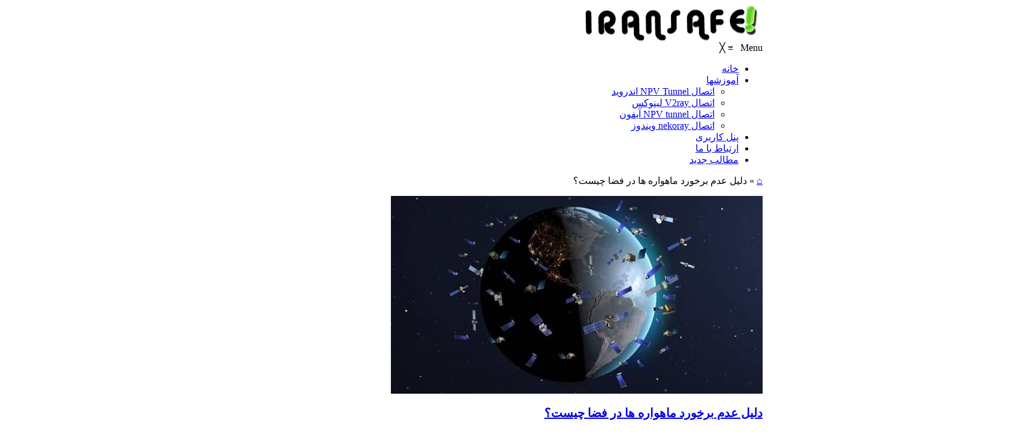

--- FILE ---
content_type: text/html; charset=UTF-8
request_url: https://iransafe.net/%D8%AF%D9%84%DB%8C%D9%84-%D8%B9%D8%AF%D9%85-%D8%A8%D8%B1%D8%AE%D9%88%D8%B1%D8%AF-%D9%85%D8%A7%D9%87%D9%88%D8%A7%D8%B1%D9%87-%D9%87%D8%A7-%D8%AF%D8%B1-%D9%81%D8%B6%D8%A7-%DA%86%DB%8C%D8%B3%D8%AA%D8%9F/
body_size: 15787
content:





<meta name="p:domain_verify" content="9b5c7ad0b2d8747b60c58061cf7e6042"/>
<link rel="icon" type="image/x-icon" href="/favicon.ico">
<link rel="apple-touch-icon-precomposed" sizes="180x180" href="/apple-touch-icon-precomposed.png">
<link rel="apple-touch-icon" sizes="180x180" href="/apple-touch-icon.png">
<link rel="icon" type="image/png" sizes="48x48" href="/favicon48x48.png">
<link rel="icon" type="image/png" sizes="32x32" href="/favicon-32x32.png">
<link rel="icon" type="image/png" sizes="16x16" href="/favicon-16x16.png">
<link rel="manifest" href="/manifest.json">
<link rel="mask-icon" href="/safari-pinned-tab.svg" color="#5bbad5">
<meta name="msapplication-TileColor" content="#da532c">
<meta name="theme-color" content="#1d73be">








<!DOCTYPE html>

<head>

   <html dir="rtl" lang="fa-IR">
   <meta charset="UTF-8">
    <meta name="viewport" content="width=device-width, initial-scale=1">
    <link rel="profile" href="https://gmpg.org/xfn/11">
    <link rel="pingback" href="https://iransafe.net/xmlrpc.php">
	<link href='https://fonts.googleapis.com/css?family=Roboto:100,300,400,700' rel='stylesheet' type='text/css' /><link href='https://fonts.googleapis.com/css?family=Actor:100,300,400,700' rel='stylesheet' type='text/css' />    



    <meta name='robots' content='index, follow, max-image-preview:large, max-snippet:-1, max-video-preview:-1' />
<meta name="robots" content="index, follow" />

	<!-- This site is optimized with the Yoast SEO Premium plugin v23.8 (Yoast SEO v24.3) - https://yoast.com/wordpress/plugins/seo/ -->
	<title>دلیل عدم برخورد ماهواره ها در فضا چیست؟ | خرید VPN پرسرعت و قوی | فیلترشکن ویندوز، اندروید و آیفون | Iransafe</title>
	<meta name="description" content="راهنمای خرید VPN و V2Ray پرسرعت: مقایسه سرورها، امنیت و مزایای خرید از Iransafe. اینترنت آزاد و پرسرعت را تجربه کنید" />
	<link rel="canonical" href="https://iransafe.net/دلیل-عدم-برخورد-ماهواره-ها-در-فضا-چیست؟/" />
	<meta property="og:locale" content="fa_IR" />
	<meta property="og:type" content="article" />
	<meta property="og:title" content="دلیل عدم برخورد ماهواره ها در فضا چیست؟" />
	<meta property="og:description" content="راهنمای خرید VPN و V2Ray پرسرعت: مقایسه سرورها، امنیت و مزایای خرید از Iransafe. اینترنت آزاد و پرسرعت را تجربه کنید" />
	<meta property="og:url" content="https://iransafe.net/دلیل-عدم-برخورد-ماهواره-ها-در-فضا-چیست؟/" />
	<meta property="og:site_name" content="خرید VPN پرسرعت و قوی | فیلترشکن ویندوز، اندروید و آیفون | Iransafe" />
	<meta property="article:publisher" content="https://fb.com/iransafe" />
	<meta property="article:published_time" content="2021-07-25T22:14:14+00:00" />
	<meta property="article:modified_time" content="2021-07-25T22:14:17+00:00" />
	<meta property="og:image" content="https://iransafe.net/wp-content/uploads/2021/07/ماهواره-ها-در-فضا-1.jpg" />
	<meta property="og:image:width" content="620" />
	<meta property="og:image:height" content="330" />
	<meta property="og:image:type" content="image/jpeg" />
	<meta name="author" content="iransafe" />
	<meta name="twitter:label1" content="نوشته‌شده بدست" />
	<meta name="twitter:data1" content="iransafe" />
	<script type="application/ld+json" class="yoast-schema-graph">{"@context":"https://schema.org","@graph":[]}</script>
	<!-- / Yoast SEO Premium plugin. -->


<link rel='dns-prefetch' href='//client.crisp.chat' />
<link rel='dns-prefetch' href='//www.googletagmanager.com' />
<style id='classic-theme-styles-inline-css' type='text/css'>
/*! This file is auto-generated */
.wp-block-button__link{color:#fff;background-color:#32373c;border-radius:9999px;box-shadow:none;text-decoration:none;padding:calc(.667em + 2px) calc(1.333em + 2px);font-size:1.125em}.wp-block-file__button{background:#32373c;color:#fff;text-decoration:none}
</style>
<style id='global-styles-inline-css' type='text/css'>
:root{--wp--preset--aspect-ratio--square: 1;--wp--preset--aspect-ratio--4-3: 4/3;--wp--preset--aspect-ratio--3-4: 3/4;--wp--preset--aspect-ratio--3-2: 3/2;--wp--preset--aspect-ratio--2-3: 2/3;--wp--preset--aspect-ratio--16-9: 16/9;--wp--preset--aspect-ratio--9-16: 9/16;--wp--preset--color--black: #000000;--wp--preset--color--cyan-bluish-gray: #abb8c3;--wp--preset--color--white: #ffffff;--wp--preset--color--pale-pink: #f78da7;--wp--preset--color--vivid-red: #cf2e2e;--wp--preset--color--luminous-vivid-orange: #ff6900;--wp--preset--color--luminous-vivid-amber: #fcb900;--wp--preset--color--light-green-cyan: #7bdcb5;--wp--preset--color--vivid-green-cyan: #00d084;--wp--preset--color--pale-cyan-blue: #8ed1fc;--wp--preset--color--vivid-cyan-blue: #0693e3;--wp--preset--color--vivid-purple: #9b51e0;--wp--preset--gradient--vivid-cyan-blue-to-vivid-purple: linear-gradient(135deg,rgba(6,147,227,1) 0%,rgb(155,81,224) 100%);--wp--preset--gradient--light-green-cyan-to-vivid-green-cyan: linear-gradient(135deg,rgb(122,220,180) 0%,rgb(0,208,130) 100%);--wp--preset--gradient--luminous-vivid-amber-to-luminous-vivid-orange: linear-gradient(135deg,rgba(252,185,0,1) 0%,rgba(255,105,0,1) 100%);--wp--preset--gradient--luminous-vivid-orange-to-vivid-red: linear-gradient(135deg,rgba(255,105,0,1) 0%,rgb(207,46,46) 100%);--wp--preset--gradient--very-light-gray-to-cyan-bluish-gray: linear-gradient(135deg,rgb(238,238,238) 0%,rgb(169,184,195) 100%);--wp--preset--gradient--cool-to-warm-spectrum: linear-gradient(135deg,rgb(74,234,220) 0%,rgb(151,120,209) 20%,rgb(207,42,186) 40%,rgb(238,44,130) 60%,rgb(251,105,98) 80%,rgb(254,248,76) 100%);--wp--preset--gradient--blush-light-purple: linear-gradient(135deg,rgb(255,206,236) 0%,rgb(152,150,240) 100%);--wp--preset--gradient--blush-bordeaux: linear-gradient(135deg,rgb(254,205,165) 0%,rgb(254,45,45) 50%,rgb(107,0,62) 100%);--wp--preset--gradient--luminous-dusk: linear-gradient(135deg,rgb(255,203,112) 0%,rgb(199,81,192) 50%,rgb(65,88,208) 100%);--wp--preset--gradient--pale-ocean: linear-gradient(135deg,rgb(255,245,203) 0%,rgb(182,227,212) 50%,rgb(51,167,181) 100%);--wp--preset--gradient--electric-grass: linear-gradient(135deg,rgb(202,248,128) 0%,rgb(113,206,126) 100%);--wp--preset--gradient--midnight: linear-gradient(135deg,rgb(2,3,129) 0%,rgb(40,116,252) 100%);--wp--preset--font-size--small: 13px;--wp--preset--font-size--medium: 20px;--wp--preset--font-size--large: 36px;--wp--preset--font-size--x-large: 42px;--wp--preset--spacing--20: 0.44rem;--wp--preset--spacing--30: 0.67rem;--wp--preset--spacing--40: 1rem;--wp--preset--spacing--50: 1.5rem;--wp--preset--spacing--60: 2.25rem;--wp--preset--spacing--70: 3.38rem;--wp--preset--spacing--80: 5.06rem;--wp--preset--shadow--natural: 6px 6px 9px rgba(0, 0, 0, 0.2);--wp--preset--shadow--deep: 12px 12px 50px rgba(0, 0, 0, 0.4);--wp--preset--shadow--sharp: 6px 6px 0px rgba(0, 0, 0, 0.2);--wp--preset--shadow--outlined: 6px 6px 0px -3px rgba(255, 255, 255, 1), 6px 6px rgba(0, 0, 0, 1);--wp--preset--shadow--crisp: 6px 6px 0px rgba(0, 0, 0, 1);}:where(.is-layout-flex){gap: 0.5em;}:where(.is-layout-grid){gap: 0.5em;}body .is-layout-flex{display: flex;}.is-layout-flex{flex-wrap: wrap;align-items: center;}.is-layout-flex > :is(*, div){margin: 0;}body .is-layout-grid{display: grid;}.is-layout-grid > :is(*, div){margin: 0;}:where(.wp-block-columns.is-layout-flex){gap: 2em;}:where(.wp-block-columns.is-layout-grid){gap: 2em;}:where(.wp-block-post-template.is-layout-flex){gap: 1.25em;}:where(.wp-block-post-template.is-layout-grid){gap: 1.25em;}.has-black-color{color: var(--wp--preset--color--black) !important;}.has-cyan-bluish-gray-color{color: var(--wp--preset--color--cyan-bluish-gray) !important;}.has-white-color{color: var(--wp--preset--color--white) !important;}.has-pale-pink-color{color: var(--wp--preset--color--pale-pink) !important;}.has-vivid-red-color{color: var(--wp--preset--color--vivid-red) !important;}.has-luminous-vivid-orange-color{color: var(--wp--preset--color--luminous-vivid-orange) !important;}.has-luminous-vivid-amber-color{color: var(--wp--preset--color--luminous-vivid-amber) !important;}.has-light-green-cyan-color{color: var(--wp--preset--color--light-green-cyan) !important;}.has-vivid-green-cyan-color{color: var(--wp--preset--color--vivid-green-cyan) !important;}.has-pale-cyan-blue-color{color: var(--wp--preset--color--pale-cyan-blue) !important;}.has-vivid-cyan-blue-color{color: var(--wp--preset--color--vivid-cyan-blue) !important;}.has-vivid-purple-color{color: var(--wp--preset--color--vivid-purple) !important;}.has-black-background-color{background-color: var(--wp--preset--color--black) !important;}.has-cyan-bluish-gray-background-color{background-color: var(--wp--preset--color--cyan-bluish-gray) !important;}.has-white-background-color{background-color: var(--wp--preset--color--white) !important;}.has-pale-pink-background-color{background-color: var(--wp--preset--color--pale-pink) !important;}.has-vivid-red-background-color{background-color: var(--wp--preset--color--vivid-red) !important;}.has-luminous-vivid-orange-background-color{background-color: var(--wp--preset--color--luminous-vivid-orange) !important;}.has-luminous-vivid-amber-background-color{background-color: var(--wp--preset--color--luminous-vivid-amber) !important;}.has-light-green-cyan-background-color{background-color: var(--wp--preset--color--light-green-cyan) !important;}.has-vivid-green-cyan-background-color{background-color: var(--wp--preset--color--vivid-green-cyan) !important;}.has-pale-cyan-blue-background-color{background-color: var(--wp--preset--color--pale-cyan-blue) !important;}.has-vivid-cyan-blue-background-color{background-color: var(--wp--preset--color--vivid-cyan-blue) !important;}.has-vivid-purple-background-color{background-color: var(--wp--preset--color--vivid-purple) !important;}.has-black-border-color{border-color: var(--wp--preset--color--black) !important;}.has-cyan-bluish-gray-border-color{border-color: var(--wp--preset--color--cyan-bluish-gray) !important;}.has-white-border-color{border-color: var(--wp--preset--color--white) !important;}.has-pale-pink-border-color{border-color: var(--wp--preset--color--pale-pink) !important;}.has-vivid-red-border-color{border-color: var(--wp--preset--color--vivid-red) !important;}.has-luminous-vivid-orange-border-color{border-color: var(--wp--preset--color--luminous-vivid-orange) !important;}.has-luminous-vivid-amber-border-color{border-color: var(--wp--preset--color--luminous-vivid-amber) !important;}.has-light-green-cyan-border-color{border-color: var(--wp--preset--color--light-green-cyan) !important;}.has-vivid-green-cyan-border-color{border-color: var(--wp--preset--color--vivid-green-cyan) !important;}.has-pale-cyan-blue-border-color{border-color: var(--wp--preset--color--pale-cyan-blue) !important;}.has-vivid-cyan-blue-border-color{border-color: var(--wp--preset--color--vivid-cyan-blue) !important;}.has-vivid-purple-border-color{border-color: var(--wp--preset--color--vivid-purple) !important;}.has-vivid-cyan-blue-to-vivid-purple-gradient-background{background: var(--wp--preset--gradient--vivid-cyan-blue-to-vivid-purple) !important;}.has-light-green-cyan-to-vivid-green-cyan-gradient-background{background: var(--wp--preset--gradient--light-green-cyan-to-vivid-green-cyan) !important;}.has-luminous-vivid-amber-to-luminous-vivid-orange-gradient-background{background: var(--wp--preset--gradient--luminous-vivid-amber-to-luminous-vivid-orange) !important;}.has-luminous-vivid-orange-to-vivid-red-gradient-background{background: var(--wp--preset--gradient--luminous-vivid-orange-to-vivid-red) !important;}.has-very-light-gray-to-cyan-bluish-gray-gradient-background{background: var(--wp--preset--gradient--very-light-gray-to-cyan-bluish-gray) !important;}.has-cool-to-warm-spectrum-gradient-background{background: var(--wp--preset--gradient--cool-to-warm-spectrum) !important;}.has-blush-light-purple-gradient-background{background: var(--wp--preset--gradient--blush-light-purple) !important;}.has-blush-bordeaux-gradient-background{background: var(--wp--preset--gradient--blush-bordeaux) !important;}.has-luminous-dusk-gradient-background{background: var(--wp--preset--gradient--luminous-dusk) !important;}.has-pale-ocean-gradient-background{background: var(--wp--preset--gradient--pale-ocean) !important;}.has-electric-grass-gradient-background{background: var(--wp--preset--gradient--electric-grass) !important;}.has-midnight-gradient-background{background: var(--wp--preset--gradient--midnight) !important;}.has-small-font-size{font-size: var(--wp--preset--font-size--small) !important;}.has-medium-font-size{font-size: var(--wp--preset--font-size--medium) !important;}.has-large-font-size{font-size: var(--wp--preset--font-size--large) !important;}.has-x-large-font-size{font-size: var(--wp--preset--font-size--x-large) !important;}
:where(.wp-block-post-template.is-layout-flex){gap: 1.25em;}:where(.wp-block-post-template.is-layout-grid){gap: 1.25em;}
:where(.wp-block-columns.is-layout-flex){gap: 2em;}:where(.wp-block-columns.is-layout-grid){gap: 2em;}
:root :where(.wp-block-pullquote){font-size: 1.5em;line-height: 1.6;}
</style>
<link rel='stylesheet' id='wpo_min-header-0-css' href='https://iransafe.net/wp-content/cache/wpo-minify/1759304743/assets/wpo-minify-header-a4a29bcb.min.css' type='text/css' media='all' />
<script type="d32b3f0dd842dfc086026813-text/javascript" src="https://iransafe.net/wp-content/cache/wpo-minify/1759304743/assets/wpo-minify-header-64a72ae5.min.js" id="wpo_min-header-0-js"></script>

<!-- Google tag (gtag.js) snippet added by Site Kit -->
<!-- Google Analytics snippet added by Site Kit -->
<script type="d32b3f0dd842dfc086026813-text/javascript" src="https://www.googletagmanager.com/gtag/js?id=GT-MQ7QDLQB" id="google_gtagjs-js" async></script>
<script type="d32b3f0dd842dfc086026813-text/javascript" id="google_gtagjs-js-after">
/* <![CDATA[ */
window.dataLayer = window.dataLayer || [];function gtag(){dataLayer.push(arguments);}
gtag("set","linker",{"domains":["iransafe.net"]});
gtag("js", new Date());
gtag("set", "developer_id.dZTNiMT", true);
gtag("config", "GT-MQ7QDLQB");
 window._googlesitekit = window._googlesitekit || {}; window._googlesitekit.throttledEvents = []; window._googlesitekit.gtagEvent = (name, data) => { var key = JSON.stringify( { name, data } ); if ( !! window._googlesitekit.throttledEvents[ key ] ) { return; } window._googlesitekit.throttledEvents[ key ] = true; setTimeout( () => { delete window._googlesitekit.throttledEvents[ key ]; }, 5 ); gtag( "event", name, { ...data, event_source: "site-kit" } ); }; 
/* ]]> */
</script>
<link rel="https://api.w.org/" href="https://iransafe.net/wp-json/" /><link rel="alternate" title="JSON" type="application/json" href="https://iransafe.net/wp-json/wp/v2/posts/5657" /><link rel="EditURI" type="application/rsd+xml" title="RSD" href="https://iransafe.net/xmlrpc.php?rsd" />
<link rel="stylesheet" href="https://iransafe.net/wp-content/themes/inhost/rtl.css" type="text/css" media="screen" />
<link rel='shortlink' href='https://iransafe.net/?p=5657' />
<link rel="alternate" title="oEmbed (JSON)" type="application/json+oembed" href="https://iransafe.net/wp-json/oembed/1.0/embed?url=https%3A%2F%2Firansafe.net%2F%25d8%25af%25d9%2584%25db%258c%25d9%2584-%25d8%25b9%25d8%25af%25d9%2585-%25d8%25a8%25d8%25b1%25d8%25ae%25d9%2588%25d8%25b1%25d8%25af-%25d9%2585%25d8%25a7%25d9%2587%25d9%2588%25d8%25a7%25d8%25b1%25d9%2587-%25d9%2587%25d8%25a7-%25d8%25af%25d8%25b1-%25d9%2581%25d8%25b6%25d8%25a7-%25da%2586%25db%258c%25d8%25b3%25d8%25aa%25d8%259f%2F" />
<link rel="alternate" title="oEmbed (XML)" type="text/xml+oembed" href="https://iransafe.net/wp-json/oembed/1.0/embed?url=https%3A%2F%2Firansafe.net%2F%25d8%25af%25d9%2584%25db%258c%25d9%2584-%25d8%25b9%25d8%25af%25d9%2585-%25d8%25a8%25d8%25b1%25d8%25ae%25d9%2588%25d8%25b1%25d8%25af-%25d9%2585%25d8%25a7%25d9%2587%25d9%2588%25d8%25a7%25d8%25b1%25d9%2587-%25d9%2587%25d8%25a7-%25d8%25af%25d8%25b1-%25d9%2581%25d8%25b6%25d8%25a7-%25da%2586%25db%258c%25d8%25b3%25d8%25aa%25d8%259f%2F&#038;format=xml" />
<meta name="generator" content="Site Kit by Google 1.170.0" /><link rel="alternate" hreflang="fa" href="https://iransafe.net/%d8%af%d9%84%db%8c%d9%84-%d8%b9%d8%af%d9%85-%d8%a8%d8%b1%d8%ae%d9%88%d8%b1%d8%af-%d9%85%d8%a7%d9%87%d9%88%d8%a7%d8%b1%d9%87-%d9%87%d8%a7-%d8%af%d8%b1-%d9%81%d8%b6%d8%a7-%da%86%db%8c%d8%b3%d8%aa%d8%9f/" />

<!-- Google AdSense meta tags added by Site Kit -->
<meta name="google-adsense-platform-account" content="ca-host-pub-2644536267352236">
<meta name="google-adsense-platform-domain" content="sitekit.withgoogle.com">
<!-- End Google AdSense meta tags added by Site Kit -->
<meta name="generator" content="Powered by Visual Composer - drag and drop page builder for WordPress."/>
<!--[if lte IE 9]><link rel="stylesheet" type="text/css" href="https://iransafe.net/wp-content/plugins/js_composer/assets/css/vc_lte_ie9.min.css" media="screen"><![endif]--><!--[if IE  8]><link rel="stylesheet" type="text/css" href="https://iransafe.net/wp-content/plugins/js_composer/assets/css/vc-ie8.min.css" media="screen"><![endif]--><link rel="icon" href="https://iransafe.net/wp-content/uploads/2024/04/cropped-apple-touch-icon-32x32.png" sizes="32x32" />
<link rel="icon" href="https://iransafe.net/wp-content/uploads/2024/04/cropped-apple-touch-icon-192x192.png" sizes="192x192" />
<link rel="apple-touch-icon" href="https://iransafe.net/wp-content/uploads/2024/04/cropped-apple-touch-icon-180x180.png" />
<meta name="msapplication-TileImage" content="https://iransafe.net/wp-content/uploads/2024/04/cropped-apple-touch-icon-270x270.png" />
<noscript><style type="text/css"> .wpb_animate_when_almost_visible { opacity: 1; }</style></noscript>
  
<script src="/cdn-cgi/scripts/7d0fa10a/cloudflare-static/rocket-loader.min.js" data-cf-settings="d32b3f0dd842dfc086026813-|49" defer></script></head>

<body id="page-top" class="rtl post-template-default single single-post postid-5657 single-format-standard mmm mega_main_menu-2-1-2 wpb-js-composer js-comp-ver-4.12 vc_responsive body-boxed">



<div class="wrapper">

  

     <div class="header header-v4 static-position-menu">
	<div class="header-inner">
		<div class="header-middle">
			<div class="container">
				<div class="row">
					<div class="col-sm-3">
						<div class="header-logo">
							<a href="https://iransafe.net/"><img alt="logo" src="https://iransafe.net/wp-content/uploads/2020/01/logo2.png"/></a>
						</div>
					</div>

					<div class="col-sm-9">
                        					</div>
				</div>
									<div class="quick-access"></div>
							</div>
		</div>
		<div class="header-menu">
			<div class="container">
				<!--Menu desktop-->

<!-- begin "mega_main_menu" -->
<div id="mega_main_menu" class="primary primary_style-flat icons-right first-lvl-align-center first-lvl-separator-smooth direction-horizontal fullwidth-disable pushing_content-disable mobile_minimized-enable dropdowns_trigger-hover dropdowns_animation-anim_5 no-logo no-search no-woo_cart no-buddypress responsive-enable coercive_styles-disable indefinite_location_mode-disable language_direction-ltr version-2-1-2 mega_main mega_main_menu">
	<div class="menu_holder">
	<div class="mmm_fullwidth_container"></div><!-- class="fullwidth_container" -->
		<div class="menu_inner">
			<span class="nav_logo">
				<a class="mobile_toggle">
					<span class="mobile_button">
						Menu &nbsp;
						<span class="symbol_menu">&equiv;</span>
						<span class="symbol_cross">&#x2573;</span>
					</span><!-- class="mobile_button" -->
				</a>
			</span><!-- /class="nav_logo" -->
				<ul id="mega_main_menu_ul" class="mega_main_menu_ul">
<li id="menu-item-4057" class="menu-item menu-item-type-post_type menu-item-object-page menu-item-home menu-item-4057 default_dropdown default_style drop_to_right submenu_default_width columns1">
	<a href="https://iransafe.net/" class="item_link  with_icon" tabindex="1">
		<i class="im-icon-home-9"></i> 
		<span class="link_content">
			<span class="link_text">
				خانه
			</span>
		</span>
	</a>
</li>
<li id="menu-item-4058" class="menu-item menu-item-type-custom menu-item-object-custom menu-item-has-children menu-item-4058 default_dropdown default_style drop_to_right submenu_default_width columns1">
	<a href="#" class="item_link  with_icon" tabindex="2">
		<i class="im-icon-book"></i> 
		<span class="link_content">
			<span class="link_text">
				آموزشها
			</span>
		</span>
	</a>
	<ul class="mega_dropdown">
	<li id="menu-item-8561" class="menu-item menu-item-type-post_type menu-item-object-page menu-item-8561 default_dropdown default_style drop_to_right submenu_default_width columns1">
		<a href="https://iransafe.net/%d8%a2%d9%85%d9%88%d8%b2%d8%b4-%d8%a7%d8%aa%d8%b5%d8%a7%d9%84-npv-tunnel-%d8%a7%d9%86%d8%af%d8%b1%d9%88%db%8c%d8%af/" class="item_link  disable_icon" tabindex="3">
			<i class=""></i> 
			<span class="link_content">
				<span class="link_text">
					اتصال NPV Tunnel اندروید
				</span>
			</span>
		</a>
	</li>
	<li id="menu-item-11377" class="menu-item menu-item-type-custom menu-item-object-custom menu-item-11377 default_dropdown default_style drop_to_right submenu_default_width columns1">
		<a href="https://iransafe.net/آموزش-کامل-نصب-و-استفاده-از-v2ray-در-لینوکس-دسکتاپ-qv2ray-و-v2raya/" class="item_link  disable_icon" tabindex="4">
			<i class=""></i> 
			<span class="link_content">
				<span class="link_text">
					اتصال V2ray لینوکس
				</span>
			</span>
		</a>
	</li>
	<li id="menu-item-7429" class="menu-item menu-item-type-post_type menu-item-object-page menu-item-7429 default_dropdown default_style drop_to_right submenu_default_width columns1">
		<a href="https://iransafe.net/%d8%a2%d9%85%d9%88%d8%b2%d8%b4-%d8%a7%d8%aa%d8%b5%d8%a7%d9%84-v2ray-%d8%af%d8%b1-%d8%a2%db%8c%d9%81%d9%88%d9%86/" class="item_link  disable_icon" tabindex="5">
			<i class=""></i> 
			<span class="link_content">
				<span class="link_text">
					اتصال NPV tunnel آیفون
				</span>
			</span>
		</a>
	</li>
	<li id="menu-item-8573" class="menu-item menu-item-type-post_type menu-item-object-page menu-item-8573 default_dropdown default_style drop_to_right submenu_default_width columns1">
		<a href="https://iransafe.net/%d8%a2%d9%85%d9%88%d8%b2%d8%b4-%d8%a7%d8%aa%d8%b5%d8%a7%d9%84-nekoray-%d9%88%db%8c%d9%86%d8%af%d9%88%d8%b2/" class="item_link  disable_icon" tabindex="6">
			<i class=""></i> 
			<span class="link_content">
				<span class="link_text">
					اتصال nekoray ویندوز
				</span>
			</span>
		</a>
	</li>
	</ul><!-- /.mega_dropdown -->
</li>
<li id="menu-item-11778" class="menu-item menu-item-type-custom menu-item-object-custom menu-item-11778 default_dropdown default_style drop_to_right submenu_default_width columns1">
	<a href="https://panel.iransafe.net" class="item_link  with_icon" tabindex="7">
		<i class="im-icon-users"></i> 
		<span class="link_content">
			<span class="link_text">
				پنل کاربری
			</span>
		</span>
	</a>
</li>
<li id="menu-item-4248" class="menu-item menu-item-type-custom menu-item-object-custom menu-item-4248 default_dropdown default_style drop_to_right submenu_default_width columns1">
	<a href="/contact-us/" class="item_link  with_icon" tabindex="8">
		<i class="im-icon-contact-add-2"></i> 
		<span class="link_content">
			<span class="link_text">
				ارتباط با ما
			</span>
		</span>
	</a>
</li>
<li id="menu-item-9185" class="menu-item menu-item-type-custom menu-item-object-custom menu-item-9185 default_dropdown default_style drop_to_right submenu_default_width columns1">
	<a href="https://iransafe.net/blog" class="item_link  with_icon" tabindex="9">
		<i class="im-icon-blogger-2"></i> 
		<span class="link_content">
			<span class="link_text">
				مطالب جدید
			</span>
		</span>
	</a>
</li></ul>
		</div><!-- /class="menu_inner" -->
	</div><!-- /class="menu_holder" -->
</div><!-- /id="mega_main_menu" -->			</div>
		</div>
	</div>
</div>
<div class="content-wrapper">
<!--End Header-->





<style>
    @font-face {
	font-family: 'IRANSansWeb';
	
	url('fonts/IRANSans/5.5/woff2/IRANSansWeb.woff2') format('woff2'), 
	url('fonts/IRANSans/5.5/ttf/IRANSansWeb.ttf') format('truetype');
}
body{
font-family:IRANSansWeb;
}
</style>

<div class="page-content1">
    <div class="main-content">
        <div class="container">
            <div class="row">
                <div class="col-sm-12 col-xs-12 col-lg-9 col-md-8 blog-content single-content">
                                            <style>


body.single-post h2 {
    font-size: 20px !important;
    font-weight: 700 !important;
    line-height: 1.5 !important;
}
</style>

<p id="breadcrumbs"><span><span><a href="https://iransafe.net/">&#8962;</a></span> » <span class="breadcrumb_last" aria-current="page">دلیل عدم برخورد ماهواره ها در فضا چیست؟</span></span></p>



<article id="post-5657" class="post-5657 post type-post status-publish format-standard has-post-thumbnail hentry category-52 tag-2154 tag-1758 tag-2285">
    <div class="post-item fit-video">
        <div class="featured-image">
            <img width="620" height="330" src="https://iransafe.net/wp-content/uploads/2021/07/ماهواره-ها-در-فضا-1.jpg" class="attachment-post-thumbnail size-post-thumbnail wp-post-image" alt="ماهواره ها در فضا 1 - دلیل عدم برخورد ماهواره ها در فضا چیست؟" decoding="async" fetchpriority="high" srcset="https://iransafe.net/wp-content/uploads/2021/07/ماهواره-ها-در-فضا-1.jpg 620w, https://iransafe.net/wp-content/uploads/2021/07/ماهواره-ها-در-فضا-1-300x160.jpg 300w" sizes="(max-width: 620px) 100vw, 620px" title="دلیل عدم برخورد ماهواره ها در فضا چیست؟" />        </div>
<div class="post-content">
           <div class="post-content-right">
              
            </div>
            <div class="post-content-right">

<h1>

                </h1>
   <h1 class="post-title;">

                 
<span style="font-size:20px;">
                        <a class="theme-color" href="https://iransafe.net/%d8%af%d9%84%db%8c%d9%84-%d8%b9%d8%af%d9%85-%d8%a8%d8%b1%d8%ae%d9%88%d8%b1%d8%af-%d9%85%d8%a7%d9%87%d9%88%d8%a7%d8%b1%d9%87-%d9%87%d8%a7-%d8%af%d8%b1-%d9%81%d8%b6%d8%a7-%da%86%db%8c%d8%b3%d8%aa%d8%9f/">دلیل عدم برخورد ماهواره ها در فضا چیست؟</a>
                    </h1>
</span>
                                <div class="post-info">
                    <div class="post-info-date"><i class="fa fa-calendar-o"></i>جولای 26, 2021</div>
                                        
                        
                    
                    
                                            <div class="post-info-category"><i class="fa fa-folder"></i><a href="https://iransafe.net/category/%d8%aa%da%a9%d9%86%d9%88%d9%84%d9%88%da%98%db%8c/" rel="category tag">تکنولوژی</a></div>

                    
                </div>
                <div class="post-text">
  <span style="font-size:15px;">
          
<p>در حال حاضر هزاران ماهواره در فضا وجود دارند که توسط سازمان‌ها و کشورهای مختلف به مدار زمین فرستاده شدند، اما دلیل عدم برخورد این ماهواره ها چیست؟</p>



<p>از چندین سال گذشته تا به امروز سازمان‌ها و کشورهای مختلف با اهداف گوناگون خود هزاران&nbsp;<a href="https://gadgetnews.net/497830/spacex-nasa-agreement-starlink/" target="_blank" rel="noreferrer noopener">ماهواره</a>&nbsp;را به مدار زمین فرستادند و هر سال نیز به تعداد آنها افزوده می‌شود. این ماهواره ها هر کدام از یک مسیر ویژه‌ای بهره می‌برند و بدون برخورد با سایر ماهواره ها در حال حرکت در مدار زمین هستند، اما چرا این ماهواره ها در فضا با یکدیگر برخورد نمی‌کنند؟ در ادامه به این پرسش پاسخ خواهیم داد.</p>



<h2 class="wp-block-heading">چرا ماهواره ها در فضا با هم برخورد نمی‌کنند؟</h2>



<p>برای پاسخ به این سوال در ابتدا باید بدانید از سال ۱۹۷۶ میلادی سازمانی تحت نام نهاد نظارتی اشیا فرستاده شده به فضا در سازمان ملل مسئول کنترل مکان پرتاب ماهواره ها به فضا انتخاب شد و حرکت تمام ماهواره ها به صورت دقیق توسط این نهاد رصد می‌شود. همچنین دفتر امور فضای بیرونی سازمان ملل نیز مسئول نگهداری یک ثبت نام از ماهواره ها و این که هر نوع پرتاب برنامه‌ریزی شده آنها به اندازه کافی از هم تفکیک شده باشد، است. علاوه بر این قرار است به زودی با هدف جلوگیری از برخورد احتمالی <a href="https://iransafe.net/%d8%a7%db%8c%d9%84%d8%a7%d9%86-%d9%85%d8%a7%d8%b3%da%a9-%d8%a7%db%8c%d9%86%d8%aa%d8%b1%d9%86%d8%aa-%d9%85%d8%a7%d9%87%d9%88%d8%a7%d8%b1%d9%87%e2%80%8c%d8%a7%db%8c-%d8%a7%d8%b3%d8%aa%d8%a7%d8%b1%d9%84/" data-type="post" data-id="5520">ماهواره</a> با یکدیگر برای آنها سیستم کنترل ترافیک ویژه در نظر گرفته شود.</p>



<figure class="wp-block-image size-large"><a href="/wp-content/uploads/2021/07/ماهواره-ها-در-فضا-2.jpg"><img decoding="async" width="630" height="630" src="/wp-content/uploads/2021/07/ماهواره-ها-در-فضا-2.jpg" alt="" class="wp-image-5659" srcset="https://iransafe.net/wp-content/uploads/2021/07/ماهواره-ها-در-فضا-2.jpg 630w, https://iransafe.net/wp-content/uploads/2021/07/ماهواره-ها-در-فضا-2-300x300.jpg 300w, https://iransafe.net/wp-content/uploads/2021/07/ماهواره-ها-در-فضا-2-150x150.jpg 150w, https://iransafe.net/wp-content/uploads/2021/07/ماهواره-ها-در-فضا-2-65x65.jpg 65w" sizes="(max-width: 630px) 100vw, 630px" /></a></figure>



<p>دکتر آلاستر گان، یک فیزیکدان نجومی در این خصوص عنوان کرد با توجه به این که هر ساله به تعداد ماهواره ها در فضا افزوده می‌شود، باید برای جلوگیری از برخورد آنها تغییرات جدیدی مانند سیستم کنترل ترافیک ویژه در نظر گرفته شود. گفتنی است تاکنون بیش از ۸۶ درصد از کل ماهواره ها، کاوشگرها، لندرها و فضاپیماهای سرنشین‌دار پرتاب شده به مدار زمین یا فراتر از آن در سازمان ملل به ثبت رسیده‌اند.</p>



<p>طبق آخرین آمارها، در حال حاضر حدود ۶ هزار و ۲۵۰ ماهواره در مدار زمین قرار دارد که از این تعداد حدود ۳ هزار ماهواره همچنان مشغول فعالیت هستند، اما باید بدانید در محیط فضایی زمین حدود ۲۸ هزار و ۲۱۰ قطعه زباله فضایی و حدود ۱۲۹ میلیون قطعه کوچک‌تر متعلق به ماهواره ها و فضاپیماها قرار دارد که نمی‌توان آنها را ردیابی کرد. البته آژانس‌های مختلف به کمک سنسورهای نوری یا با رادار این موارد را کنترل می‌کنند، اما در آینده نزدیک جلوگیری از برخورد‌های فاحعه‌بار برای ماهواره ها بسیار ساخت خواهد بود و به همین دلیل باید تغییراتی در رویه کنترل آنها اعمال شود.</p>



<figure class="wp-block-gallery columns-1 is-cropped wp-block-gallery-1 is-layout-flex wp-block-gallery-is-layout-flex"><ul class="blocks-gallery-grid"><li class="blocks-gallery-item"><figure><a href="/wp-content/uploads/2021/07/ماهواره-ها-در-فضا-3.jpg"><img decoding="async" width="660" height="495" src="/wp-content/uploads/2021/07/ماهواره-ها-در-فضا-3.jpg" alt="" data-id="5660" data-full-url="/wp-content/uploads/2021/07/ماهواره-ها-در-فضا-3.jpg" data-link="https://iransafe.net/?attachment_id=5660" class="wp-image-5660" srcset="https://iransafe.net/wp-content/uploads/2021/07/ماهواره-ها-در-فضا-3.jpg 660w, https://iransafe.net/wp-content/uploads/2021/07/ماهواره-ها-در-فضا-3-300x225.jpg 300w" sizes="(max-width: 660px) 100vw, 660px" /></a></figure></li></ul></figure>



<p>گفتنی است طی سال‌های گذشته نیز شاهد برخورد برخی از ماهواره ها با یکدیگر بوده‌ایم؛ برای مثال در سال ۲۰۰۹ میلادی در فضای آسمان سیبری ماهواره ایریدیوم ۳۳ و کاسموس ۲۲۵۱ با یکدیگر برخورد کردند. علاوه بر این در آوریل سال ۲۰۲۱ نیز یک ماهواره ناپدید شد و امکان ردیابی آن دیگر برای نهادهای مسئول وجود ندارد.</p>



<p>در همین راستا کارشناسان اعلام کردند طی چند دهه آینده با حجم انبوهی از زباله‌های فضایی در مدار زمین مواجه خواهیم شد که به دلیل عدم کنترل این زباله‌ها، برخورد آنها با ماهواره‌های مستقر در مدار زمین باعث خسارت‌های زیادی به سازمان‌های مختلف خواهد شد. با وجود این که از بین بردن زباله‌های فضایی کار دشواری است، محققان قصد دارند یک سیستم کنترل ترافیک فضایی ایجاد کنند و همچنین برای ماهواره‌ها نیز سیستم‌های خودکار جلوگیری از برخورد در نظر بگیرند.</p>



<p>منبع : <a href="https://iransafe.net" data-type="URL" data-id="https://iransafe.net">خرید vpn</a> در iransafe.net</p>
</span>
                                    </div>
                <div style="clear:both;"></div>
            </div>
        </div>

                    <footer class="entry-footer">
                <span class="tags-links"><span>Tagged</span> <a href="https://iransafe.net/tag/%d8%b2%d9%85%db%8c%d9%86/" rel="tag">زمین</a> <a href="https://iransafe.net/tag/%d9%81%d8%b6%d8%a7/" rel="tag">فضا</a> <a href="https://iransafe.net/tag/%d9%85%d8%a7%d9%87%d9%88%d8%a7%d8%b1%d9%87/" rel="tag">ماهواره</a></span>            </footer>
                <!-- .entry-footer -->

        
        

                    <div class="related-post">
             <div class="related-post-title">
    <h5>Related Post</h5>
</div>
<div class="related-post-list">
<div class="row">
    			<div class="col-md-4 col-sm-6 col-xs-12">
				<div class="related-post-item">
					<div class="related-post-thumb">
						<img width="660" height="330" src="https://iransafe.net/wp-content/uploads/2025/02/file-UPsnwf3myqScWTd5brbT4b-660x330-1.webp" class="attachment-post-thumbnail size-post-thumbnail wp-post-image" alt="file UPsnwf3myqScWTd5brbT4b 660x330 1 - فضا و ایلان ماسک: پیشگامان انقلاب فضایی" decoding="async" loading="lazy" srcset="https://iransafe.net/wp-content/uploads/2025/02/file-UPsnwf3myqScWTd5brbT4b-660x330-1.webp 660w, https://iransafe.net/wp-content/uploads/2025/02/file-UPsnwf3myqScWTd5brbT4b-660x330-1-300x150.webp 300w" sizes="auto, (max-width: 660px) 100vw, 660px" title="فضا و ایلان ماسک: پیشگامان انقلاب فضایی" />					</div>
					<div class="related-post-title">
					<a href="https://iransafe.net/%d9%81%d8%b6%d8%a7-%d9%88-%d8%a7%db%8c%d9%84%d8%a7%d9%86-%d9%85%d8%a7%d8%b3%da%a9-%d9%be%db%8c%d8%b4%da%af%d8%a7%d9%85%d8%a7%d9%86-%d8%a7%d9%86%d9%82%d9%84%d8%a7%d8%a8-%d9%81%d8%b6%d8%a7%db%8c%db%8c/">فضا و ایلان ماسک: پیشگامان انقلاب فضایی</a>
					</div>
					<div class="related-post-info">
						Posted فوریه 11, 2025 in 3:13 ب.ظ by <a href="https://iransafe.net/author/iransafe/">iransafe</a>					</div>
					<div class="related-post-content">
						<p>? فضا همیشه یکی از جذاب‌ترین حوزه‌های علمی برای انسان‌ها بوده است. در دهه‌های اخیر، پیشرفت‌های شگرف در فناوری، موجب تحولات عمیقی در صنعت فضایی شده‌اند. یکی از چهره‌های برجسته در این حوزه، ایلان ماسک، بنیان‌گذار اسپیس‌ایکس، است. این کارآفرین با ایده‌های نوآورانه و جسورانه‌اش توانسته است انقلابی در صنعت فضا به راه اندازد و [&hellip;]</p>
					</div>
					<div class="related-post-read-more">
						<a class="more-link" href="https://iransafe.net/%d9%81%d8%b6%d8%a7-%d9%88-%d8%a7%db%8c%d9%84%d8%a7%d9%86-%d9%85%d8%a7%d8%b3%da%a9-%d9%be%db%8c%d8%b4%da%af%d8%a7%d9%85%d8%a7%d9%86-%d8%a7%d9%86%d9%82%d9%84%d8%a7%d8%a8-%d9%81%d8%b6%d8%a7%db%8c%db%8c/#more-9652">Read more</a>					</div>
				</div>
			</div>
        			<div class="col-md-4 col-sm-6 col-xs-12">
				<div class="related-post-item">
					<div class="related-post-thumb">
						<img width="620" height="330" src="https://iransafe.net/wp-content/uploads/2021/07/سفرهای-فضایی.jpg" class="attachment-post-thumbnail size-post-thumbnail wp-post-image" alt="سفرهای فضایی - ایلان ماسک بلیت یکی از سفرهای فضایی شرکت ویرجین گلکتیک را رزرو کرد" decoding="async" loading="lazy" srcset="https://iransafe.net/wp-content/uploads/2021/07/سفرهای-فضایی.jpg 620w, https://iransafe.net/wp-content/uploads/2021/07/سفرهای-فضایی-300x160.jpg 300w" sizes="auto, (max-width: 620px) 100vw, 620px" title="ایلان ماسک بلیت یکی از سفرهای فضایی شرکت ویرجین گلکتیک را رزرو کرد" />					</div>
					<div class="related-post-title">
					<a href="https://iransafe.net/%d8%a7%db%8c%d9%84%d8%a7%d9%86-%d9%85%d8%a7%d8%b3%da%a9-%d8%a8%d9%84%db%8c%d8%aa-%db%8c%da%a9%db%8c-%d8%a7%d8%b2-%d8%b3%d9%81%d8%b1%d9%87%d8%a7%db%8c-%d9%81%d8%b6%d8%a7%db%8c%db%8c-%d8%b4%d8%b1%da%a9/">ایلان ماسک بلیت یکی از سفرهای فضایی شرکت ویرجین گلکتیک را رزرو کرد</a>
					</div>
					<div class="related-post-info">
						Posted جولای 15, 2021 in 8:41 ب.ظ by <a href="https://iransafe.net/author/iransafe/">iransafe</a>					</div>
					<div class="related-post-content">
						<p>ایلان ماسک با پرداخت ۱۰ هزار دلار بلیت یکی از سفرهای فضایی شرکت ویرجین گلکتیک را رزرو کرد تا با شرکت رقیب خود به فضا سفر کند. اخیرا ریچارد برانسون، مالک ویرجین گلکتیک برای اولین بار با هواپیمای فضایی این شرکت توانست رویای سفر به فضای خود را محقق سازد و مدت کوتاهی را در مرز فضا [&hellip;]</p>
					</div>
					<div class="related-post-read-more">
						<a class="more-link" href="https://iransafe.net/%d8%a7%db%8c%d9%84%d8%a7%d9%86-%d9%85%d8%a7%d8%b3%da%a9-%d8%a8%d9%84%db%8c%d8%aa-%db%8c%da%a9%db%8c-%d8%a7%d8%b2-%d8%b3%d9%81%d8%b1%d9%87%d8%a7%db%8c-%d9%81%d8%b6%d8%a7%db%8c%db%8c-%d8%b4%d8%b1%da%a9/#more-5571">Read more</a>					</div>
				</div>
			</div>
        </div>
</div>
            </div>
            </div>
</article><!-- #post-## -->





                                                            </div>
                                    <div class="col-sm-12 col-xs-12 col-lg-3 col-md-4">
                        
<div id="secondary" class="widget-area" role="complementary">
	<aside id="search-2" class="widget widget_search"><form role="search" method="get" action="https://iransafe.net/">
    <div class="search-box">
        <input type="search" title="جستجو برای:" value="" name="s" placeholder="Enter your keywords" class="top-search">
        <input type="image" alt="Submit" src="https://iransafe.net/wp-content/themes/inhost/images/search.png" class="sub-search">
    </div>
</form></aside><aside id="categories-2" class="widget widget_categories"><h3 class="widget-title"><span>دسته‌ها</span></h3>
			<ul>
					<li class="cat-item cat-item-52"><a href="https://iransafe.net/category/%d8%aa%da%a9%d9%86%d9%88%d9%84%d9%88%da%98%db%8c/">تکنولوژی</a>
</li>
	<li class="cat-item cat-item-53"><a href="https://iransafe.net/category/%d8%ae%d8%b1%db%8c%d8%af-vpn/">خرید vpn</a>
</li>
			</ul>

			</aside></div><!-- #secondary -->
                    </div>
                            </div>
        </div>
    </div>
</div>


</div> <!--end .content-wrapper -->





<b>

        <footer class="page-footer">
            <div class="container">
                <div class="row">
                    <div class="col-md-3 footer-left">
                        <div class="footer-logo">
                            <a href="https://iransafe.net/"><img alt="logo" src="https://iransafe.net/wp-content/uploads/2020/01/logo2.png"/>
                            </a>
                        </div>





                        <div class="footer-text">




                            <b>

مجموعه ایرانسیف به پشتوانه اعتمادی که طی چندین سال بین مشتری های خود بدست آورده است امروز با گذشت ۱۰ سال توانسته ایم بهترین جایگاه را در میان مشتری ها و همچنین موتور جست و جوی گوگل بدست بیاوریم ،کاربران برای خرید فیلترشکن پرسرعت، می‌توانند بدون نیاز به ثبت‌نام و عضویت در سایت،سرویس مورد نظر خود را انتخاب کنند و سپس اقدام به خرید کنند،و همچنین تمامی سرویس های ما بدون محدودیت حجمی می باشد،و همچنین حضور پشتیبانی قوی 24 ساعته در تمام طول هفته از طریق ایمیل باعث شده است که مشتریان با اطمینان کامل از سرویس های ما استفاده کنند و همین امر باعث که کاربران جدید برای خرید vpn و خرید فیلترشکن به سایت ما مراجعه کنند
<b />


                        </div>
                                                    <div class="footer-social-links">
                                
                            </div>
                        

<style>
/* &#1575;&#1587;&#1578;&#1575;&#1740;&#1604; &#1601;&#1608;&#1578;&#1585; &#1588;&#1576;&#1705;&#1607;&#8204;&#1607;&#1575;&#1740; &#1575;&#1580;&#1578;&#1605;&#1575;&#1593;&#1740; */
.social-footer {
    background-color: ;
    padding: 15px;
    text-align: center;
}

/* &#1575;&#1587;&#1578;&#1575;&#1740;&#1604; &#1570;&#1740;&#1705;&#1608;&#1606;&#8204;&#1607;&#1575; */
.social-icon {
    color: white;
    padding: 0 15px;
    font-size: 35px;  /* &#1587;&#1575;&#1740;&#1586; &#1576;&#1586;&#1585;&#1711;&#1578;&#1585; &#1570;&#1740;&#1705;&#1608;&#1606;&#8204;&#1607;&#1575; */
    transition: transform 0.3s ease-in-out;
}

/* &#1575;&#1601;&#1705;&#1578; &#1578;&#1594;&#1740;&#1740;&#1585; &#1587;&#1575;&#1740;&#1586; &#1607;&#1606;&#1711;&#1575;&#1605; hover */
.social-icon:hover {
    transform: scale(1.2); /* &#1576;&#1586;&#1585;&#1711;&#1578;&#1585; &#1588;&#1583;&#1606; &#1570;&#1740;&#1705;&#1608;&#1606; &#1607;&#1606;&#1711;&#1575;&#1605; &#1602;&#1585;&#1575;&#1585; &#1711;&#1585;&#1601;&#1578;&#1606; &#1605;&#1608;&#1587; */
}


</style>

<div class="social-footer">
    <a href="https://www.facebook.com/iransafe" target="_blank" class="social-icon">
        <i class="fab fa-facebook"></i>
    </a>
    <a href="https://www.instagram.com/Iransafe_" target="_blank" class="social-icon">
        <i class="fab fa-instagram"></i>
    </a>
    <a href="https://t.me/iransafe" target="_blank" class="social-icon">
        <i class="fab fa-telegram"></i>
    </a>
    
</div>

<link rel="stylesheet" href="https://cdnjs.cloudflare.com/ajax/libs/font-awesome/6.0.0-beta3/css/all.min.css">






                                            </div>




                    <div class="col-md-9 footer-right">

                        






                            		<div id="recent-posts-2" class="widget_recent_entries widget-count-2 col-md-6 col-sm-6 col-xs-12">		<div class="footer-title"><h4>نوشته های تازه</h4></div>		<ul class="recent-blog-posts">
					<li class="recent-blog-post ">
                				<a class="recent-blog-post-thumnail" href="https://iransafe.net/%d8%a8%d9%87%d8%b1%d9%88%d8%b2%d8%b1%d8%b3%d8%a7%d9%86%db%8c%d9%87%d8%a7%db%8c-%d8%ac%d8%af%db%8c%d8%af-google-gemini-%da%a9%d9%87-%d8%a8%d8%a7%db%8c%d8%af-%d8%a8%d8%af%d8%a7%d9%86%db%8c%d8%af/"><img width="1680" height="840" src="https://iransafe.net/wp-content/uploads/2025/11/Gemini-google.jpeg" class="attachment-post-thumbnail size-post-thumbnail wp-post-image" alt="Gemini google - به‌روزرسانی‌های جدید Google Gemini که باید بدانید" decoding="async" loading="lazy" srcset="https://iransafe.net/wp-content/uploads/2025/11/Gemini-google.jpeg 1680w, https://iransafe.net/wp-content/uploads/2025/11/Gemini-google-300x150.jpeg 300w, https://iransafe.net/wp-content/uploads/2025/11/Gemini-google-1024x512.jpeg 1024w, https://iransafe.net/wp-content/uploads/2025/11/Gemini-google-768x384.jpeg 768w, https://iransafe.net/wp-content/uploads/2025/11/Gemini-google-1536x768.jpeg 1536w" sizes="auto, (max-width: 1680px) 100vw, 1680px" title="به‌روزرسانی‌های جدید Google Gemini که باید بدانید" /></a>
                				<div class="recent-blog-post-detail">
					<div class="recent-blog-post-title"><a href="https://iransafe.net/%d8%a8%d9%87%d8%b1%d9%88%d8%b2%d8%b1%d8%b3%d8%a7%d9%86%db%8c%d9%87%d8%a7%db%8c-%d8%ac%d8%af%db%8c%d8%af-google-gemini-%da%a9%d9%87-%d8%a8%d8%a7%db%8c%d8%af-%d8%a8%d8%af%d8%a7%d9%86%db%8c%d8%af/">به‌روزرسانی‌های جدید Google Gemini که باید بدانید</a></div>
											<span class="post-date">نوامبر 4, 2025</span>
									</div>
			</li>
					<li class="recent-blog-post ">
                				<a class="recent-blog-post-thumnail" href="https://iransafe.net/%db%b3i-atlas-%d9%85%d9%87%d9%85%d8%a7%d9%86-%d9%85%db%8c%d8%a7%d9%86%d8%b3%d8%aa%d8%a7%d8%b1%d9%87%d8%a7%db%8c-%da%a9%d9%87-%d9%88%d8%a7%d8%b1%d8%af-%d9%85%d9%86%d8%b8%d9%88%d9%85%d9%87%d9%94-%d9%85%d8%a7-%d8%b4%d8%af%d9%87-%d8%a7%d8%b3%d8%aa/"><img width="733" height="300" src="https://iransafe.net/wp-content/uploads/2025/10/3i-atlas.jpg" class="attachment-post-thumbnail size-post-thumbnail wp-post-image" alt="3i atlas - ۳I/ATLAS – مهمان میان‌ستاره‌ای که وارد منظومهٔ ما شده است" decoding="async" loading="lazy" srcset="https://iransafe.net/wp-content/uploads/2025/10/3i-atlas.jpg 733w, https://iransafe.net/wp-content/uploads/2025/10/3i-atlas-300x123.jpg 300w" sizes="auto, (max-width: 733px) 100vw, 733px" title="۳I/ATLAS – مهمان میان‌ستاره‌ای که وارد منظومهٔ ما شده است" /></a>
                				<div class="recent-blog-post-detail">
					<div class="recent-blog-post-title"><a href="https://iransafe.net/%db%b3i-atlas-%d9%85%d9%87%d9%85%d8%a7%d9%86-%d9%85%db%8c%d8%a7%d9%86%d8%b3%d8%aa%d8%a7%d8%b1%d9%87%d8%a7%db%8c-%da%a9%d9%87-%d9%88%d8%a7%d8%b1%d8%af-%d9%85%d9%86%d8%b8%d9%88%d9%85%d9%87%d9%94-%d9%85%d8%a7-%d8%b4%d8%af%d9%87-%d8%a7%d8%b3%d8%aa/">۳I/ATLAS – مهمان میان‌ستاره‌ای که وارد منظومهٔ ما شده است</a></div>
											<span class="post-date">اکتبر 31, 2025</span>
									</div>
			</li>
					<li class="recent-blog-post ">
                				<a class="recent-blog-post-thumnail" href="https://iransafe.net/%da%af%d9%84%da%a9%d8%b3%db%8c-s26-%d8%a7%d9%88%d9%84%d8%aa%d8%b1%d8%a7-%d8%b3%d8%a7%d9%85%d8%b3%d9%88%d9%86%da%af-%d9%81%d9%82%d8%b7-%d8%a8%d8%a7-%d8%aa%d8%b1%d8%a7%d8%b4%d9%87-%d8%a7%d8%b3%d9%86%d9%be%d8%af%d8%b1%d8%a7%da%af%d9%88%d9%86-%d8%b9%d8%b1%d8%b6%d9%87-%d9%85%db%8c%d8%b4%d9%88%d8%af%d8%9b-%d8%a7%da%af%d8%b2%db%8c%d9%86%d9%88%d8%b3-2600-%d8%b1%db%8c%d8%b3%da%a9-%d8%a7%d8%b3%d8%aa/"><img width="620" height="330" src="https://iransafe.net/wp-content/uploads/2025/10/samsung-galaxy-s26-ultra-snapdragon-only.webp" class="attachment-post-thumbnail size-post-thumbnail wp-post-image" alt="samsung galaxy s26 ultra snapdragon only - گلکسی S26 اولترا سامسونگ فقط با تراشه اسنپدراگون عرضه می‌شود؛ اگزینوس 2600 ریسک است!" decoding="async" loading="lazy" srcset="https://iransafe.net/wp-content/uploads/2025/10/samsung-galaxy-s26-ultra-snapdragon-only.webp 620w, https://iransafe.net/wp-content/uploads/2025/10/samsung-galaxy-s26-ultra-snapdragon-only-300x160.webp 300w" sizes="auto, (max-width: 620px) 100vw, 620px" title="گلکسی S26 اولترا سامسونگ فقط با تراشه اسنپدراگون عرضه می‌شود؛ اگزینوس 2600 ریسک است!" /></a>
                				<div class="recent-blog-post-detail">
					<div class="recent-blog-post-title"><a href="https://iransafe.net/%da%af%d9%84%da%a9%d8%b3%db%8c-s26-%d8%a7%d9%88%d9%84%d8%aa%d8%b1%d8%a7-%d8%b3%d8%a7%d9%85%d8%b3%d9%88%d9%86%da%af-%d9%81%d9%82%d8%b7-%d8%a8%d8%a7-%d8%aa%d8%b1%d8%a7%d8%b4%d9%87-%d8%a7%d8%b3%d9%86%d9%be%d8%af%d8%b1%d8%a7%da%af%d9%88%d9%86-%d8%b9%d8%b1%d8%b6%d9%87-%d9%85%db%8c%d8%b4%d9%88%d8%af%d8%9b-%d8%a7%da%af%d8%b2%db%8c%d9%86%d9%88%d8%b3-2600-%d8%b1%db%8c%d8%b3%da%a9-%d8%a7%d8%b3%d8%aa/">گلکسی S26 اولترا سامسونگ فقط با تراشه اسنپدراگون عرضه می‌شود؛ اگزینوس ۲۶۰۰ ریسک است!</a></div>
											<span class="post-date">اکتبر 25, 2025</span>
									</div>
			</li>
					<li class="recent-blog-post ">
                				<a class="recent-blog-post-thumnail" href="https://iransafe.net/%d8%a2%d8%ae%d8%b1%db%8c%d9%86-%d8%aa%d8%ad%d9%88%d9%84%d8%a7%d8%aa-%d9%81%d9%86%d8%a7%d9%88%d8%b1%db%8c-%d9%88-%d8%b4%d8%b1%da%a9%d8%aa%d9%87%d8%a7%db%8c-%d8%a8%d8%b2%d8%b1%da%af-%d8%af%d9%86%db%8c%d8%a7/"><img width="554" height="554" src="https://iransafe.net/wp-content/uploads/2025/10/Tecbews-iransafe.webp" class="attachment-post-thumbnail size-post-thumbnail wp-post-image" alt="Tecbews iransafe - آخرین تحولات فناوری و شرکت‌های بزرگ دنیا" decoding="async" loading="lazy" srcset="https://iransafe.net/wp-content/uploads/2025/10/Tecbews-iransafe.webp 554w, https://iransafe.net/wp-content/uploads/2025/10/Tecbews-iransafe-300x300.webp 300w, https://iransafe.net/wp-content/uploads/2025/10/Tecbews-iransafe-150x150.webp 150w, https://iransafe.net/wp-content/uploads/2025/10/Tecbews-iransafe-65x65.webp 65w" sizes="auto, (max-width: 554px) 100vw, 554px" title="آخرین تحولات فناوری و شرکت‌های بزرگ دنیا" /></a>
                				<div class="recent-blog-post-detail">
					<div class="recent-blog-post-title"><a href="https://iransafe.net/%d8%a2%d8%ae%d8%b1%db%8c%d9%86-%d8%aa%d8%ad%d9%88%d9%84%d8%a7%d8%aa-%d9%81%d9%86%d8%a7%d9%88%d8%b1%db%8c-%d9%88-%d8%b4%d8%b1%da%a9%d8%aa%d9%87%d8%a7%db%8c-%d8%a8%d8%b2%d8%b1%da%af-%d8%af%d9%86%db%8c%d8%a7/">آخرین تحولات فناوری و شرکت‌های بزرگ دنیا</a></div>
											<span class="post-date">اکتبر 21, 2025</span>
									</div>
			</li>
					<li class="recent-blog-post ">
                				<a class="recent-blog-post-thumnail" href="https://iransafe.net/%d8%b1%da%a9%d9%88%d8%b1%d8%af-%d8%ac%d8%af%db%8c%d8%af-%d8%b5%d8%a7%d8%af%d8%b1%d8%a7%d8%aa-%d8%a2%db%8c%d9%81%d9%88%d9%86-%d8%aa%d9%88%d8%b3%d8%b7-%d9%87%d9%86%d8%af-%d8%a8%d8%a7-%d9%88%d8%b1%d9%88%d8%af-%d8%a2%db%8c%d9%81%d9%88%d9%86-%db%b1%db%b7/"><img width="420" height="315" src="https://iransafe.net/wp-content/uploads/2025/10/iphone-17-pro-max.webp" class="attachment-post-thumbnail size-post-thumbnail wp-post-image" alt="iphone 17 pro max - رکورد جدید صادرات آیفون توسط هند با ورود آیفون ۱۷" decoding="async" loading="lazy" srcset="https://iransafe.net/wp-content/uploads/2025/10/iphone-17-pro-max.webp 420w, https://iransafe.net/wp-content/uploads/2025/10/iphone-17-pro-max-300x225.webp 300w" sizes="auto, (max-width: 420px) 100vw, 420px" title="رکورد جدید صادرات آیفون توسط هند با ورود آیفون ۱۷" /></a>
                				<div class="recent-blog-post-detail">
					<div class="recent-blog-post-title"><a href="https://iransafe.net/%d8%b1%da%a9%d9%88%d8%b1%d8%af-%d8%ac%d8%af%db%8c%d8%af-%d8%b5%d8%a7%d8%af%d8%b1%d8%a7%d8%aa-%d8%a2%db%8c%d9%81%d9%88%d9%86-%d8%aa%d9%88%d8%b3%d8%b7-%d9%87%d9%86%d8%af-%d8%a8%d8%a7-%d9%88%d8%b1%d9%88%d8%af-%d8%a2%db%8c%d9%81%d9%88%d9%86-%db%b1%db%b7/">رکورد جدید صادرات آیفون توسط هند با ورود آیفون ۱۷</a></div>
											<span class="post-date">اکتبر 14, 2025</span>
									</div>
			</li>
				</ul>
		</div>		<div id="tag_cloud-2" class="widget_tag_cloud widget-count-2 col-md-6 col-sm-6 col-xs-12"><div class="footer-title"><h4>برچسب محبوب</h4></div><div class="tagcloud"><a href="https://iransafe.net/tag/%d8%a2%db%8c%d9%81%d9%88%d9%86/" class="tag-cloud-link tag-link-465 tag-link-position-1" style="font-size: 18.832116788321pt;" aria-label="آیفون (۴۵ مورد)">آیفون</a>
<a href="https://iransafe.net/tag/%d8%a2%db%8c%d9%81%d9%88%d9%86-%db%b1%db%b4/" class="tag-cloud-link tag-link-2428 tag-link-position-2" style="font-size: 12.087591240876pt;" aria-label="آیفون ۱۴ (۹ مورد)">آیفون ۱۴</a>
<a href="https://iransafe.net/tag/%d8%a2%db%8c%d9%81%d9%88%d9%86-%db%b1%db%b5/" class="tag-cloud-link tag-link-2406 tag-link-position-3" style="font-size: 10.554744525547pt;" aria-label="آیفون ۱۵ (۶ مورد)">آیفون ۱۵</a>
<a href="https://iransafe.net/tag/%d8%a2%db%8c%d9%81%d9%88%d9%86-%db%b1%db%b7/" class="tag-cloud-link tag-link-2638 tag-link-position-4" style="font-size: 9.021897810219pt;" aria-label="آیفون ۱۷ (۴ مورد)">آیفون ۱۷</a>
<a href="https://iransafe.net/tag/%d8%a7%d9%85%d9%86%db%8c%d8%aa-vpn/" class="tag-cloud-link tag-link-514 tag-link-position-5" style="font-size: 8pt;" aria-label="امنیت vpn (۳ مورد)">امنیت vpn</a>
<a href="https://iransafe.net/tag/%d8%a7%d9%be%d9%84/" class="tag-cloud-link tag-link-477 tag-link-position-6" style="font-size: 19.240875912409pt;" aria-label="اپل (۴۹ مورد)">اپل</a>
<a href="https://iransafe.net/tag/%d8%a7%d9%be%d9%84-%d8%a2%db%8c%d9%81%d9%88%d9%86-%db%b1%db%b4/" class="tag-cloud-link tag-link-2346 tag-link-position-7" style="font-size: 11.065693430657pt;" aria-label="اپل آیفون ۱۴ (۷ مورد)">اپل آیفون ۱۴</a>
<a href="https://iransafe.net/tag/%d8%a7%d9%be%d9%84-%d8%a2%db%8c%d9%81%d9%88%d9%86-%db%b1%db%b5/" class="tag-cloud-link tag-link-2433 tag-link-position-8" style="font-size: 9.021897810219pt;" aria-label="اپل آیفون ۱۵ (۴ مورد)">اپل آیفون ۱۵</a>
<a href="https://iransafe.net/tag/%d8%a7%db%8c%d8%b1%d8%a8%d8%a7%d8%af-%d8%a8%db%8c-%d8%b3%db%8c%d9%85/" class="tag-cloud-link tag-link-538 tag-link-position-9" style="font-size: 8pt;" aria-label="ایرباد بی سیم (۳ مورد)">ایرباد بی سیم</a>
<a href="https://iransafe.net/tag/%d8%a7%db%8c%d9%84%d8%a7%d9%86-%d9%85%d8%a7%d8%b3%da%a9/" class="tag-cloud-link tag-link-2163 tag-link-position-10" style="font-size: 14.43795620438pt;" aria-label="ایلان ماسک (۱۶ مورد)">ایلان ماسک</a>
<a href="https://iransafe.net/tag/%d8%a8%d8%a7%d8%b2%d8%a7%d8%b1-%d9%85%d9%88%d8%a8%d8%a7%db%8c%d9%84/" class="tag-cloud-link tag-link-2268 tag-link-position-11" style="font-size: 9.021897810219pt;" aria-label="بازار موبایل (۴ مورد)">بازار موبایل</a>
<a href="https://iransafe.net/tag/%d8%a8%db%8c%d8%aa-%da%a9%d9%88%db%8c%d9%86/" class="tag-cloud-link tag-link-2213 tag-link-position-12" style="font-size: 10.554744525547pt;" aria-label="بیت کوین (۶ مورد)">بیت کوین</a>
<a href="https://iransafe.net/tag/%d8%aa%d9%88%db%8c%db%8c%d8%aa%d8%b1/" class="tag-cloud-link tag-link-2470 tag-link-position-13" style="font-size: 10.554744525547pt;" aria-label="توییتر (۶ مورد)">توییتر</a>
<a href="https://iransafe.net/tag/%d8%ae%d8%b1%d9%8a%d8%af-vpn-%d8%a8%d8%b1%d8%a7%d9%8a-%d9%85%d9%88%d8%a8%d8%a7%d9%8a%d9%84-%d8%a7%d9%8a%d9%81%d9%88%d9%86/" class="tag-cloud-link tag-link-691 tag-link-position-14" style="font-size: 8pt;" aria-label="خريد VPN براي موبايل ايفون (۳ مورد)">خريد VPN براي موبايل ايفون</a>
<a href="https://iransafe.net/tag/%d8%ae%d8%b1%d9%8a%d8%af-vpn-%d9%85%d9%88%d8%a8%d8%a7%d9%8a%d9%84/" class="tag-cloud-link tag-link-698 tag-link-position-15" style="font-size: 8pt;" aria-label="خريد VPN موبايل (۳ مورد)">خريد VPN موبايل</a>
<a href="https://iransafe.net/tag/%d8%ae%d8%b1%d9%8a%d8%af-vpn-%d9%85%d9%88%d8%a8%d8%a7%d9%8a%d9%84-%d8%a7%d9%8a%d9%81%d9%88%d9%86/" class="tag-cloud-link tag-link-699 tag-link-position-16" style="font-size: 8pt;" aria-label="خريد VPN موبايل ايفون (۳ مورد)">خريد VPN موبايل ايفون</a>
<a href="https://iransafe.net/tag/%d8%ae%d8%b1%d9%8a%d8%af-%d9%81%d9%8a%d9%84%d8%aa%d8%b1-%d8%b4%d9%83%d9%86-vpn/" class="tag-cloud-link tag-link-708 tag-link-position-17" style="font-size: 8pt;" aria-label="خريد فيلتر شكن VPN (۳ مورد)">خريد فيلتر شكن VPN</a>
<a href="https://iransafe.net/tag/%d8%ae%d8%b1%db%8c%d8%af-openvpn/" class="tag-cloud-link tag-link-755 tag-link-position-18" style="font-size: 9.021897810219pt;" aria-label="خرید openvpn (۴ مورد)">خرید openvpn</a>
<a href="https://iransafe.net/tag/%d8%ae%d8%b1%db%8c%d8%af-v2ray/" class="tag-cloud-link tag-link-2567 tag-link-position-19" style="font-size: 16.277372262774pt;" aria-label="خرید v2ray (۲۵ مورد)">خرید v2ray</a>
<a href="https://iransafe.net/tag/%d8%ae%d8%b1%db%8c%d8%af-vpn-%d8%a2%db%8c%d9%81%d9%88%d9%86/" class="tag-cloud-link tag-link-868 tag-link-position-20" style="font-size: 10.554744525547pt;" aria-label="خرید vpn آیفون (۶ مورد)">خرید vpn آیفون</a>
<a href="https://iransafe.net/tag/%d8%ae%d8%b1%db%8c%d8%af-vpn-%d8%a7%d8%b1%d8%b2%d8%a7%d9%86-%d9%82%db%8c%d9%85%d8%aa/" class="tag-cloud-link tag-link-873 tag-link-position-21" style="font-size: 8pt;" aria-label="خرید VPN ارزان قیمت (۳ مورد)">خرید VPN ارزان قیمت</a>
<a href="https://iransafe.net/tag/%d8%ae%d8%b1%db%8c%d8%af-vpn-%d8%a7%d8%b1%d8%b2%d8%a7%d9%86-%d9%88-%d9%be%d8%b1%d8%b3%d8%b1%d8%b9%d8%aa/" class="tag-cloud-link tag-link-874 tag-link-position-22" style="font-size: 8pt;" aria-label="خرید VPN ارزان و پرسرعت (۳ مورد)">خرید VPN ارزان و پرسرعت</a>
<a href="https://iransafe.net/tag/%d8%ae%d8%b1%db%8c%d8%af-vpn-%d8%a7%d9%85%d8%a7%d8%b1%d8%a7%d8%aa/" class="tag-cloud-link tag-link-902 tag-link-position-23" style="font-size: 8pt;" aria-label="خرید VPN امارات (۳ مورد)">خرید VPN امارات</a>
<a href="https://iransafe.net/tag/%d8%ae%d8%b1%db%8c%d8%af-vpn-%d8%a7%db%8c%d8%b1%d8%a7%d9%86/" class="tag-cloud-link tag-link-911 tag-link-position-24" style="font-size: 8pt;" aria-label="خرید vpn ایران (۳ مورد)">خرید vpn ایران</a>
<a href="https://iransafe.net/tag/%d8%ae%d8%b1%db%8c%d8%af-vpn-%d8%b3%d8%b1%d9%88%d8%b1-%d8%a2%d9%85%d8%b1%db%8c%da%a9%d8%a7/" class="tag-cloud-link tag-link-1005 tag-link-position-25" style="font-size: 8pt;" aria-label="خرید VPN سرور آمریکا (۳ مورد)">خرید VPN سرور آمریکا</a>
<a href="https://iransafe.net/tag/%d8%ae%d8%b1%db%8c%d8%af-vpn-%d9%88%db%8c%d9%86%d8%af%d9%88%d8%b2/" class="tag-cloud-link tag-link-1061 tag-link-position-26" style="font-size: 9.021897810219pt;" aria-label="خرید vpn ویندوز (۴ مورد)">خرید vpn ویندوز</a>
<a href="https://iransafe.net/tag/%d8%b3%d8%a7%d8%b9%d8%aa-%d9%87%d9%88%d8%b4%d9%85%d9%86%d8%af/" class="tag-cloud-link tag-link-2135 tag-link-position-27" style="font-size: 9.8394160583942pt;" aria-label="ساعت هوشمند (۵ مورد)">ساعت هوشمند</a>
<a href="https://iransafe.net/tag/%d8%b3%d8%a7%d8%b9%d8%aa-%d9%87%d9%88%d8%b4%d9%85%d9%86%d8%af-%d8%b3%d8%a7%d9%85%d8%b3%d9%88%d9%86%da%af/" class="tag-cloud-link tag-link-1549 tag-link-position-28" style="font-size: 9.8394160583942pt;" aria-label="ساعت هوشمند سامسونگ (۵ مورد)">ساعت هوشمند سامسونگ</a>
<a href="https://iransafe.net/tag/%d8%b3%d8%a7%d9%85%d8%b3%d9%88%d9%86%da%af/" class="tag-cloud-link tag-link-1551 tag-link-position-29" style="font-size: 22pt;" aria-label="سامسونگ (۹۲ مورد)">سامسونگ</a>
<a href="https://iransafe.net/tag/%d8%b3%d8%a7%d9%85%d8%b3%d9%88%d9%86%da%af-%da%af%d9%84%da%a9%d8%b3%db%8c-%d8%a7%d8%b3-22/" class="tag-cloud-link tag-link-2184 tag-link-position-30" style="font-size: 13.211678832117pt;" aria-label="سامسونگ گلکسی اس 22 (۱۲ مورد)">سامسونگ گلکسی اس 22</a>
<a href="https://iransafe.net/tag/%d8%b3%d8%a7%d9%85%d8%b3%d9%88%d9%86%da%af-%da%af%d9%84%da%a9%d8%b3%db%8c-%d8%a7%d8%b3-22-%d8%a7%d9%88%d9%84%d8%aa%d8%b1%d8%a7/" class="tag-cloud-link tag-link-2327 tag-link-position-31" style="font-size: 9.021897810219pt;" aria-label="سامسونگ گلکسی اس 22 اولترا (۴ مورد)">سامسونگ گلکسی اس 22 اولترا</a>
<a href="https://iransafe.net/tag/%d8%b3%d8%a7%d9%85%d8%b3%d9%88%d9%86%da%af-%da%af%d9%84%da%a9%d8%b3%db%8c-%d8%a7%d8%b3-%db%b2%db%b2/" class="tag-cloud-link tag-link-2357 tag-link-position-32" style="font-size: 10.554744525547pt;" aria-label="سامسونگ گلکسی اس ۲۲ (۶ مورد)">سامسونگ گلکسی اس ۲۲</a>
<a href="https://iransafe.net/tag/%d8%b3%d8%a7%d9%85%d8%b3%d9%88%d9%86%da%af-%da%af%d9%84%da%a9%d8%b3%db%8c-%d9%86%d9%88%d8%aa-10/" class="tag-cloud-link tag-link-1564 tag-link-position-33" style="font-size: 10.554744525547pt;" aria-label="سامسونگ گلکسی نوت 10 (۶ مورد)">سامسونگ گلکسی نوت 10</a>
<a href="https://iransafe.net/tag/%d8%b3%d8%a7%d9%85%d8%b3%d9%88%d9%86%da%af-%da%af%d9%84%da%a9%d8%b3%db%8c-%d9%88%d8%a7%da%86/" class="tag-cloud-link tag-link-2044 tag-link-position-34" style="font-size: 9.021897810219pt;" aria-label="سامسونگ گلکسی واچ (۴ مورد)">سامسونگ گلکسی واچ</a>
<a href="https://iransafe.net/tag/%d9%85%d9%88%d8%a8%d8%a7%db%8c%d9%84/" class="tag-cloud-link tag-link-1899 tag-link-position-35" style="font-size: 15.357664233577pt;" aria-label="موبایل (۲۰ مورد)">موبایل</a>
<a href="https://iransafe.net/tag/%d9%85%d9%88%d8%a8%d8%a7%db%8c%d9%84-%d8%b3%d8%a7%d9%85%d8%b3%d9%88%d9%86%da%af/" class="tag-cloud-link tag-link-1900 tag-link-position-36" style="font-size: 9.021897810219pt;" aria-label="موبایل سامسونگ (۴ مورد)">موبایل سامسونگ</a>
<a href="https://iransafe.net/tag/%d9%87%d9%88%d8%a7%d9%88%db%8c/" class="tag-cloud-link tag-link-1938 tag-link-position-37" style="font-size: 10.554744525547pt;" aria-label="هواوی (۶ مورد)">هواوی</a>
<a href="https://iransafe.net/tag/%d9%87%d9%88%d8%b4-%d9%85%d8%b5%d9%86%d9%88%d8%b9%db%8c/" class="tag-cloud-link tag-link-2578 tag-link-position-38" style="font-size: 10.554744525547pt;" aria-label="هوش مصنوعی (۶ مورد)">هوش مصنوعی</a>
<a href="https://iransafe.net/tag/%d9%88%d8%a7%d8%aa%d8%b3-%d8%a7%d9%be/" class="tag-cloud-link tag-link-1952 tag-link-position-39" style="font-size: 9.021897810219pt;" aria-label="واتس اپ (۴ مورد)">واتس اپ</a>
<a href="https://iransafe.net/tag/%da%a9%d8%b1%d9%88%d9%86%d8%a7/" class="tag-cloud-link tag-link-2020 tag-link-position-40" style="font-size: 9.8394160583942pt;" aria-label="کرونا (۵ مورد)">کرونا</a>
<a href="https://iransafe.net/tag/%da%af%d9%84%da%a9%d8%b3%db%8c-%d8%a7%d8%b3-%db%b2%db%b2/" class="tag-cloud-link tag-link-2217 tag-link-position-41" style="font-size: 10.554744525547pt;" aria-label="گلکسی اس ۲۲ (۶ مورد)">گلکسی اس ۲۲</a>
<a href="https://iransafe.net/tag/%da%af%d9%84%da%a9%d8%b3%db%8c-%d8%a7%d8%b3-%db%b2%db%b5/" class="tag-cloud-link tag-link-2626 tag-link-position-42" style="font-size: 9.021897810219pt;" aria-label="گلکسی اس ۲۵ (۴ مورد)">گلکسی اس ۲۵</a>
<a href="https://iransafe.net/tag/%da%af%d9%88%d8%b4%db%8c-%d8%b3%d8%a7%d9%85%d8%b3%d9%88%d9%86%da%af/" class="tag-cloud-link tag-link-1860 tag-link-position-43" style="font-size: 10.554744525547pt;" aria-label="گوشی سامسونگ (۶ مورد)">گوشی سامسونگ</a>
<a href="https://iransafe.net/tag/%da%af%d9%88%d8%b4%db%8c-%d9%85%d9%86%d8%b9%d8%b7%d9%81/" class="tag-cloud-link tag-link-1863 tag-link-position-44" style="font-size: 9.021897810219pt;" aria-label="گوشی منعطف (۴ مورد)">گوشی منعطف</a>
<a href="https://iransafe.net/tag/%da%af%d9%88%da%af%d9%84/" class="tag-cloud-link tag-link-1866 tag-link-position-45" style="font-size: 9.8394160583942pt;" aria-label="گوگل (۵ مورد)">گوگل</a></div>
</div>                        



<center>
  <b>
   | <a href="https://iransafe.net/">&#1582;&#1585;&#1740;&#1583; VPN</a> |
    
    <a href="https://iransafe.net/%D8%AE%D8%B1%DB%8C%D8%AF-v2ray/">&#1582;&#1585;&#1740;&#1583; v2ray</a> |
  </b>
</center>

                    </div>


                </div>



            </div>


        </footer>

        <div class="copyright">
            <div class="container">
                <div class="row">
                    <div class="col-md-3 col-sm-3">
                                                    <div class="back-to-top"><a href="#top" title="Back to top" class="button-effect3"><i
                                        class="fa fa-angle-double-up"></i></a></div>
                                                </div>
                    <div class="col-md-9 col-sm-9">
                        Copyright © 2009 All Rights Reserved <a href="https://iransafe.net">www.iransafe.net</a>



                    </div>
                </div>
            </div>
        </div>
        <!-- .wrapper -->
        </div>
                    <div id="wpfront-notification-bar-spacer" class="wpfront-notification-bar-spacer  hidden">
                <div id="wpfront-notification-bar-open-button" aria-label="reopen" role="button" class="wpfront-notification-bar-open-button hidden top wpfront-bottom-shadow"></div>
                <div id="wpfront-notification-bar" class="wpfront-notification-bar wpfront-fixed top wpfront-bottom-shadow vpn-banner">
                                         
                            <table id="wpfront-notification-bar-table" border="0" cellspacing="0" cellpadding="0" role="presentation">                        
                                <tr>
                                    <td>
                                     
                                    <div class="wpfront-message wpfront-div">
                                        <p class="vpn-banner"><strong>دسترسی به تمام سایت‌ها و اپلیکیشن‌ ها با بهترین سرعت و امنیت</strong></p>                                    </div>
                                                                                                       
                                    </td>
                                </tr>              
                            </table>
                            
                                    </div>
            </div>
            
            <script type="d32b3f0dd842dfc086026813-text/javascript">
                function __load_wpfront_notification_bar() {
                    if (typeof wpfront_notification_bar === "function") {
                        wpfront_notification_bar({"position":1,"height":0,"fixed_position":false,"animate_delay":0.5,"close_button":false,"button_action_close_bar":false,"auto_close_after":0,"display_after":1,"is_admin_bar_showing":false,"display_open_button":false,"keep_closed":false,"keep_closed_for":0,"position_offset":0,"display_scroll":false,"display_scroll_offset":100,"keep_closed_cookie":"wpfront-notification-bar-keep-closed","log":false,"id_suffix":"","log_prefix":"[WPFront Notification Bar]","theme_sticky_selector":"","set_max_views":false,"max_views":0,"max_views_for":0,"max_views_cookie":"wpfront-notification-bar-max-views"});
                    } else {
                                    setTimeout(__load_wpfront_notification_bar, 100);
                    }
                }
                __load_wpfront_notification_bar();
            </script>
            <style id='core-block-supports-inline-css' type='text/css'>
.wp-block-gallery.wp-block-gallery-1{--wp--style--unstable-gallery-gap:var( --wp--style--gallery-gap-default, var( --gallery-block--gutter-size, var( --wp--style--block-gap, 0.5em ) ) );gap:var( --wp--style--gallery-gap-default, var( --gallery-block--gutter-size, var( --wp--style--block-gap, 0.5em ) ) );}
</style>
<script type="d32b3f0dd842dfc086026813-text/javascript" id="wpo_min-footer-0-js-extra">
/* <![CDATA[ */
var iwConfig = {"ajaxUrl":"https:\/\/iransafe.net\/wp-admin\/admin-ajax.php","siteUrl":"https:\/\/iransafe.net","msg_suggest":"Please enter the domain name you want to register!","msg_available":" Congrats, %d is available!","msg_unavailable":"%d is not available!"};
/* ]]> */
</script>
<script type="d32b3f0dd842dfc086026813-text/javascript" src="https://iransafe.net/wp-content/cache/wpo-minify/1759304743/assets/wpo-minify-footer-f0551f9e.min.js" id="wpo_min-footer-0-js"></script>
<script type="d32b3f0dd842dfc086026813-text/javascript" id="crisp-js-before">
/* <![CDATA[ */
    window.$crisp=[];
    if (!window.CRISP_RUNTIME_CONFIG) {
      window.CRISP_RUNTIME_CONFIG = {}
    }

    if (!window.CRISP_RUNTIME_CONFIG.locale) {
      window.CRISP_RUNTIME_CONFIG.locale = 'fa-ir'
    }

    CRISP_WEBSITE_ID = '53b73baa-a27d-4f56-9f30-30cef0aaf000';
/* ]]> */
</script>
<script type="d32b3f0dd842dfc086026813-text/javascript" async src="https://client.crisp.chat/l.js" id="crisp-js"></script>
<script type="d32b3f0dd842dfc086026813-text/javascript" id="wpo_min-footer-2-js-extra">
/* <![CDATA[ */
var inwaveCfg = {"siteUrl":"https:\/\/iransafe.net\/wp-admin\/","baseUrl":"https:\/\/iransafe.net","ajaxUrl":"https:\/\/iransafe.net\/wp-admin\/admin-ajax.php"};
/* ]]> */
</script>
<script type="d32b3f0dd842dfc086026813-text/javascript" src="https://iransafe.net/wp-content/cache/wpo-minify/1759304743/assets/wpo-minify-footer-587c30a7.min.js" id="wpo_min-footer-2-js"></script>
<script type="d32b3f0dd842dfc086026813-text/javascript" src="https://iransafe.net/wp-content/cache/wpo-minify/1759304743/assets/wpo-minify-footer-64fb0757.min.js" id="wpo_min-footer-3-js" async="async" data-wp-strategy="async"></script>
<script type="d32b3f0dd842dfc086026813-text/javascript" id="wpo_min-footer-4-js-extra">
/* <![CDATA[ */
var _wpUtilSettings = {"ajax":{"url":"\/wp-admin\/admin-ajax.php"}};
var wpreview = {"ajaxurl":"https:\/\/iransafe.net\/wp-admin\/admin-ajax.php","loginRequiredMessage":"You must log in to add your review"};
/* ]]> */
</script>
<script type="d32b3f0dd842dfc086026813-text/javascript" src="https://iransafe.net/wp-content/cache/wpo-minify/1759304743/assets/wpo-minify-footer-b1f91b72.min.js" id="wpo_min-footer-4-js"></script>
			<script data-category="functional" type="d32b3f0dd842dfc086026813-text/javascript">
											</script>
			<script defer src="https://static.cloudflareinsights.com/beacon.min.js/vcd15cbe7772f49c399c6a5babf22c1241717689176015" integrity="sha512-ZpsOmlRQV6y907TI0dKBHq9Md29nnaEIPlkf84rnaERnq6zvWvPUqr2ft8M1aS28oN72PdrCzSjY4U6VaAw1EQ==" data-cf-beacon='{"version":"2024.11.0","token":"02a996e2180940abbd0e4cacab90dc5b","r":1,"server_timing":{"name":{"cfCacheStatus":true,"cfEdge":true,"cfExtPri":true,"cfL4":true,"cfOrigin":true,"cfSpeedBrain":true},"location_startswith":null}}' crossorigin="anonymous"></script>
</body>
</html>
